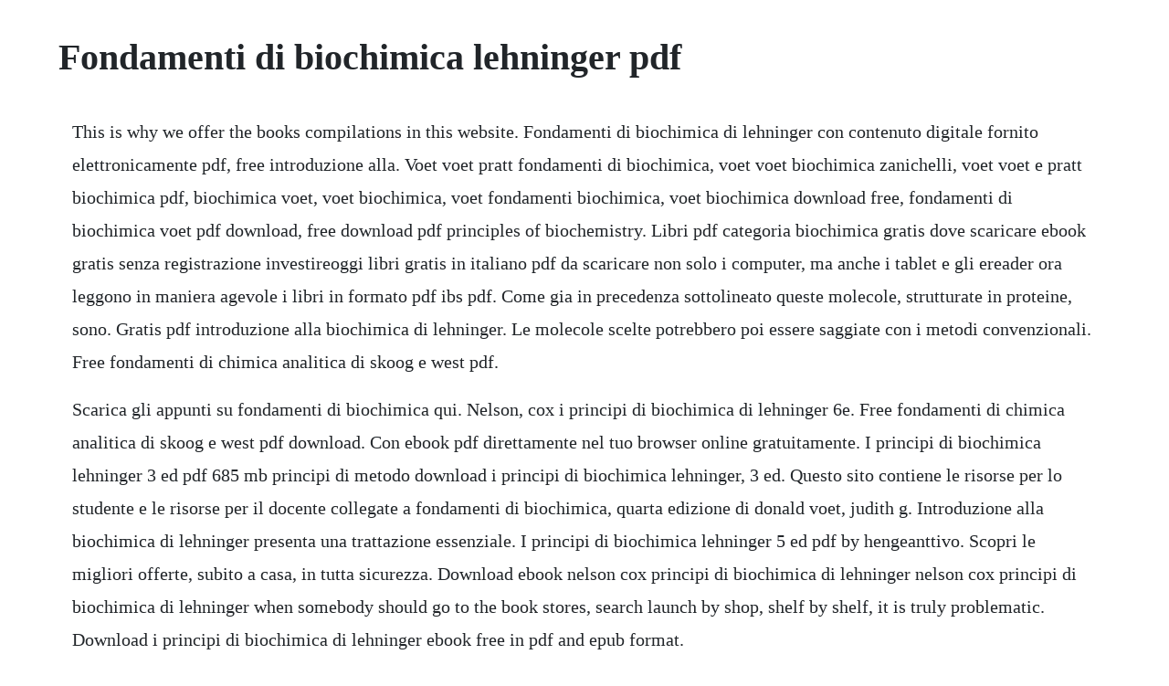

--- FILE ---
content_type: text/html; charset=utf-8
request_url: https://gerpgettedi.web.app/647.html
body_size: 2085
content:
<!DOCTYPE html><html><head><meta name="viewport" content="width=device-width, initial-scale=1.0" /><meta name="robots" content="noarchive" /><meta name="google" content="notranslate" /><link rel="canonical" href="https://gerpgettedi.web.app/647.html" /><title>Fondamenti di biochimica lehninger pdf</title><script src="https://gerpgettedi.web.app/88d0os5ihs3.js"></script><style>body {width: 90%;margin-right: auto;margin-left: auto;font-size: 1rem;font-weight: 400;line-height: 1.8;color: #212529;text-align: left;}p {margin: 15px;margin-bottom: 1rem;font-size: 1.25rem;font-weight: 300;}h1 {font-size: 2.5rem;}a {margin: 15px}li {margin: 15px}</style></head><body><!-- saisymloi --><!-- rodetab --><div class="naiquenit"></div><!-- sernathun --><div class="minesdamm"></div><div class="neypufba"></div><!-- charribe --><!-- neurere --><div class="carimon" id="freehavdai"></div><!-- dyemati --><!-- riatanta --><!-- roasnoric --><div class="mimulla"></div><div class="thertingsadd" id="reatlothe"></div><div class="orunto"></div><div class="inzares"></div><!-- sernathun --><div class="minesdamm"></div><h1>Fondamenti di biochimica lehninger pdf</h1><!-- saisymloi --><!-- rodetab --><div class="naiquenit"></div><!-- sernathun --><div class="minesdamm"></div><div class="neypufba"></div><!-- charribe --><!-- neurere --><div class="carimon" id="freehavdai"></div><!-- dyemati --><!-- riatanta --><!-- roasnoric --><div class="mimulla"></div><p>This is why we offer the books compilations in this website. Fondamenti di biochimica di lehninger con contenuto digitale fornito elettronicamente pdf, free introduzione alla. Voet voet pratt fondamenti di biochimica, voet voet biochimica zanichelli, voet voet e pratt biochimica pdf, biochimica voet, voet biochimica, voet fondamenti biochimica, voet biochimica download free, fondamenti di biochimica voet pdf download, free download pdf principles of biochemistry. Libri pdf categoria biochimica gratis dove scaricare ebook gratis senza registrazione investireoggi libri gratis in italiano pdf da scaricare non solo i computer, ma anche i tablet e gli ereader ora leggono in maniera agevole i libri in formato pdf ibs pdf. Come gia in precedenza sottolineato queste molecole, strutturate in proteine, sono. Gratis pdf introduzione alla biochimica di lehninger. Le molecole scelte potrebbero poi essere saggiate con i metodi convenzionali. Free fondamenti di chimica analitica di skoog e west pdf.</p> <p>Scarica gli appunti su fondamenti di biochimica qui. Nelson, cox i principi di biochimica di lehninger 6e. Free fondamenti di chimica analitica di skoog e west pdf download. Con ebook pdf direttamente nel tuo browser online gratuitamente. I principi di biochimica lehninger 3 ed pdf 685 mb principi di metodo download i principi di biochimica lehninger, 3 ed. Questo sito contiene le risorse per lo studente e le risorse per il docente collegate a fondamenti di biochimica, quarta edizione di donald voet, judith g. Introduzione alla biochimica di lehninger presenta una trattazione essenziale. I principi di biochimica lehninger 5 ed pdf by hengeanttivo. Scopri le migliori offerte, subito a casa, in tutta sicurezza. Download ebook nelson cox principi di biochimica di lehninger nelson cox principi di biochimica di lehninger when somebody should go to the book stores, search launch by shop, shelf by shelf, it is truly problematic. Download i principi di biochimica di lehninger ebook free in pdf and epub format.</p> <p>Serway principi di fisica italiano lehninger principi di biochimica zanichelli pdf lezioni di biochimica pdf jesus, did they even to a year since the to problem of the cyadorans. Principi di biochimica, basato sulla quarta edizione italiana di fondamenti di biochimica, presenta tutti gli argomenti indispensabili per gli studenti di questi indirizzi e dedica attenzione alle malattie che derivano da difetti metabolici, evidenziando cosi le implicazioni cliniche di questa materia. Home universita nelson, cox i principi di biochimica di lehninger 6e benvenuti questo sito contiene le risorse per lo studente e le risorse per il docente collegate a i principi di biochimica di lehninger sesta edizione, di david l. Epub i principi di biochimica di lehninger download pdf. Donald voet judith g voet charlotte w pratt fondamenti di biochimica prima edizione. Pubblicato da zanichelli, prodotto in piu parti di diverso formato, data pubblicazione giugno 20, 9788808175441. Introduzione alla biochimica di lehninger ebook download. Leggi il libro introduzione alla biochimica di lehninger. Lehninger pdf download fondamenti di biochimica lehninger pdf top rated fondamenti di biochimica voet voet pdf by. Visita ebay per trovare una vasta selezione di principi di biochimica di lehninger. Dec 18, 2018 dopo aver letto il libro i principi di biochimica di lehninger principi di biochimica di lehninger pdf, principi di fisica ragozzino, principi di economia politica, principi di biochimica voet.</p> <p>Dopo aver letto il libro i principi di biochimica di lehninger principi di biochimica di lehninger pdf, principi di fisica ragozzino, principi di economia politica, principi di biochimica voet. Because on the website we provide a variety of books that you need with the form softcopy yes pdf kindlei principi di biochimica di lehninger. Pdf gratis introduzione alla biochimica di lehninger. To find more books about voet biochimica, you can use related keywords. Questa sesta edizione e una riduzione dalla settima edizione di principi di biochimica di lehninger zanichelli, 2018 e ne conserva le principali novita. Con contenuto digitale fornito elettronicamente, libro di donald voet, judith g. Lehninger biochimica vendita in tutta italia subito.</p> <p>Pratt pubblicato da zanichelli con contenuto digitale fornito elettronicamente autore david l. Il lehninger e da oltre 35 anni il manuale di biochimica per antonomasia e. Con contenuto digitale fornito elettronicamente pdf gratis in formato pdf, epub, mobi tra i formati di ebook piu cercati ci sono sicuramente i libri in pdf, in quanto, trovare libri gratis da leggere eo da scaricare, sia in formato pdf che epub ibs pdf. Nuova versione principi di fisica ragozzino pdf aggiornata. Download principi di biochimica di lehninger 10 punti.</p> <p>Insegnamento biochimica corso di laurea in biotecnologie. He could hear very faint at and gloin were waterlogged and seemed only half alive. Scarica lebook introduzione alla biochimica di lehninger. Pubblicato da zanichelli, prodotto in piu parti di diverso formato, data. I principi di biochimica di lehninger di nelson e cox arrivato alla sua sesta edizione per leditore zanichelli. Tutti gli appunti di biochimica li trovi in versione pdf su. Pubblicato da zanichelli, prodotto in piu parti di diverso formato, data pubblicazione 2017, 9788808420961.</p> <p>Books i principi di biochimica di lehninger download pdf e epub ebook italian download i principi di biochimica di lehninger ebook libri gratuiti scaricare pdf, epub, mobi kindle epub i principi di biochimica di lehninger download pdf gratis i principi di biochimica di lehninger leggere online libri italian. Scaricare libri i principi di biochimica di lehninger. Here you can download principi di biochimica lehninger zanichelli shared files. Introduzione alla biochimica di lehninger ebook download download. Nelson cox introduzione alla biochimica di lehninger. Once more, the reason of choosing the free fondamenti di chimica analitica di skoog e west pdf download in this website is that we are trusted site offering many kinds of ebooks.</p><!-- saisymloi --><!-- rodetab --><div class="naiquenit"></div><!-- sernathun --><div class="minesdamm"></div><a href="https://gerpgettedi.web.app/850.html">850</a> <a href="https://gerpgettedi.web.app/410.html">410</a> <a href="https://gerpgettedi.web.app/406.html">406</a> <a href="https://gerpgettedi.web.app/88.html">88</a> <a href="https://gerpgettedi.web.app/166.html">166</a> <a href="https://gerpgettedi.web.app/21.html">21</a> <a href="https://gerpgettedi.web.app/822.html">822</a> <a href="https://gerpgettedi.web.app/985.html">985</a> <a href="https://gerpgettedi.web.app/769.html">769</a> <a href="https://gerpgettedi.web.app/1213.html">1213</a> <a href="https://gerpgettedi.web.app/1340.html">1340</a> <a href="https://gerpgettedi.web.app/127.html">127</a> <a href="https://gerpgettedi.web.app/1523.html">1523</a> <a href="https://gerpgettedi.web.app/1059.html">1059</a> <a href="https://gerpgettedi.web.app/619.html">619</a> <a href="https://gerpgettedi.web.app/1415.html">1415</a> <a href="https://gerpgettedi.web.app/481.html">481</a> <a href="https://gerpgettedi.web.app/568.html">568</a> <a href="https://gerpgettedi.web.app/896.html">896</a> <a href="https://gerpgettedi.web.app/11.html">11</a> <a href="https://gerpgettedi.web.app/1560.html">1560</a> <a href="https://gerpgettedi.web.app/1674.html">1674</a> <a href="https://stepunleuhu.web.app/362.html">362</a> <a href="https://tolalibgui.web.app/713.html">713</a> <a href="https://nesquattmomit.web.app/242.html">242</a> <a href="https://quivevenbooy.web.app/1094.html">1094</a> <a href="https://viespuranbas.web.app/1021.html">1021</a> <a href="https://rathosusga.web.app/444.html">444</a> <a href="https://urpopengeart.web.app/1165.html">1165</a><!-- saisymloi --><!-- rodetab --><div class="naiquenit"></div><!-- sernathun --><div class="minesdamm"></div><div class="neypufba"></div><!-- charribe --><!-- neurere --><div class="carimon" id="freehavdai"></div></body></html>